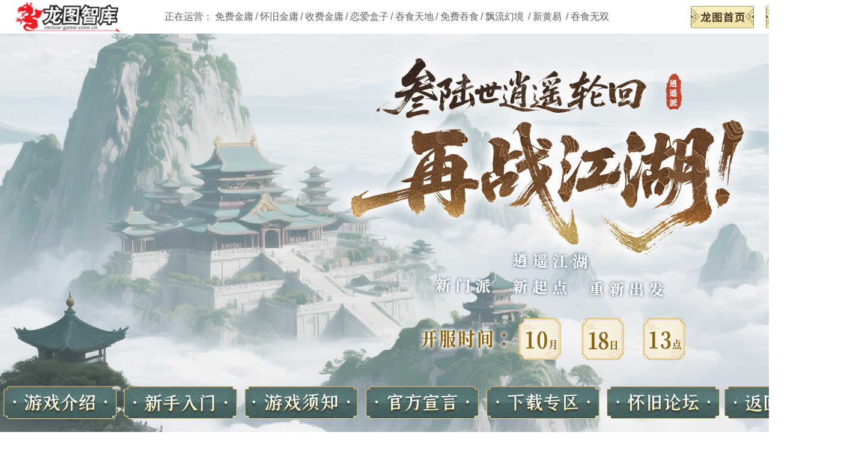

--- FILE ---
content_type: text/html
request_url: http://jyhj.online-game.com.cn/jy3_1_2.html
body_size: 1424
content:
<html xmlns="http://www.w3.org/1999/xhtml">
<head>
<meta http-equiv="Content-Type" content="text/html; charset=gb2312" />
<link rel="shortcut icon" type="image/x-icon" href="icon.ico">
<title>免费金庸1.0--怀旧版</title>
<script type="text/javascript" src="js/jquery-2.1.0.js"></script>
	<link rel="stylesheet" href="css/gonga.css" />
	<link rel="stylesheet" href="css/swiper.min.css" />
	<link rel="stylesheet" href="css/shouye_jy.css" />
</head>

<body>
<div class="Contain">
			<div class="Top" id="Top"></div>
			<div class="Banner_xw"></div>
			<div class="Contain_box">
				<div class="Yxzlnav" id="Yxzlnav"></div>
				<div class="NewsMain">
					<div class="XWleft" id="XWleft"></div>
					<div class="XWright">
						<img src="http://oss.online-game.com.cn/50/Jinyimg/mf/mfjyxw_dbt1.png" class="XWright_imga">
						<div class="XWright_diva">
							<div class="Yxzl_text"><div class="yxzl_sjbtas"><img src="images/gotohome.gif" width="11" height="11" />　<span class="poll_title">首页＞游戏需知＞武学系统＞内功说明</span></div>
              
                      <table width="97%"  border="0" align="center" cellpadding="0" cellspacing="0" class="wen">
                        <tr>
                          <td><p><span class="yellow2">◎内功说明：</span><br />
                                  <span class="combat">1. 提升战斗攻击力</span><br />
                            &nbsp;&nbsp;&nbsp;依照自己所练的内功，于平时使用武功时会自然流露于无形，故为辅助外功所附增的攻击力。<br />
                            以身上目前装备的内功为基准，于攻击敌人时随机增加，不需另外按按钮。<br />
                            <span class="combat">2. 提升战斗防御力</span><br />
                            &nbsp;&nbsp;&nbsp;依照自己所练的内功，于平时使用武功时会自然流露于无形，故为辅助防具所附增的防御力。<br />
                            以身上目前装备的内功为基准，于受敌人攻击时随机增加，不需另外按按钮。<br />
                            &nbsp;&nbsp;&nbsp;以身上目前装备的内功为基准，于按下防御按钮时增加。<br />
                            <span class="combat">3. 逼毒</span><br />
                            &nbsp;&nbsp;&nbsp;依照自己所练的内功，用于中毒时逼出体内的毒。<br />
                            &nbsp;&nbsp;&nbsp;战斗时以身上目前装备的内功为基准，于中毒时使用逼毒按钮，依照内功的等级来决定逼出的毒素少。<br />
                            平常时以身上目前装备的内功为基准，于使用武功项目中选择逼毒一项。<br />
                            <span class="combat">4. 冲穴</span><br />
                            &nbsp;&nbsp;&nbsp;战斗时以身上目前装备的内功为基准，于被点穴时使用冲按钮，依照内功的等级来决定冲穴成功的机率有多少。<br />
                            &nbsp;&nbsp;&nbsp;平常时以身上目前装备的内功为基准，于使用武功项目中选择冲穴一项。<br />
                            <span class="combat">5. 治疗内伤</span><br />
                            &nbsp;&nbsp;&nbsp;战斗时受内伤不可治疗。<br />
                            &nbsp;&nbsp;&nbsp;平常时以身上目前装备的内功为基准，于使用武功项目中选择治内伤一项。<br />
                            <span class="combat">6. 传力</span><br />
                            &nbsp;&nbsp;&nbsp;战斗中，只要队友的内力耗损，便可以传输队友内力，用以合力击退敌人。<br />
                            <span class="combat">7. 点穴</span><br />
                            &nbsp;&nbsp;&nbsp;但是只能在战斗中使用，使用时，点选〝穴〞按钮，并指定攻击对象即可。<br />
                            如要解除此状态，可以使用内功冲穴。<br />
                            <span class="combat">8. 内伤</span><br />
                            &nbsp;&nbsp;&nbsp;使用内功攻击对方，如对方内功比较强，则会被反震。<br />
                          </p></td>
              </tr>
              
            </table></div>
						</div>
						<img src="http://oss.online-game.com.cn/50/Jinyimg/mf/mfjyxw_dibut2.png" class="XWright_imgb">
					</div>
				</div>
			</div>
		</div>
		<div class="footer" id="footer"></div>
	</body>
	<script type="text/javascript" src="js/yxzl_sjy.js"></script>
</html>


--- FILE ---
content_type: text/html
request_url: http://jyhj.online-game.com.cn/Top.html
body_size: 666
content:
<!DOCTYPE html>
<html>
	<head>
		<meta charset="UTF-8">
		<title></title>
	</head>
	<body>
		<div class="Top_diva">
			<img src="http://oss.online-game.com.cn/50//Jinyimg/mf/mfjy24_ltlogo1.png" class="Top_logoa">
			<p class="Top_pa">
   				<span>正在运营：</span>
    			<a href="http://jyfree.online-game.com.cn/" target="_blank">免费金庸</a>/
    			<a href="http://jyhj.online-game.com.cn/" target="_blank">怀旧金庸</a>/
    			<a href="http://jy.online-game.com.cn/" target="_blank">收费金庸</a>/
    			<a href="http://love.online-game.com.cn/" target="_blank">恋爱盒子</a>/ 
    			<a href="http://ts.online-game.com.cn/" target="_blank">吞食天地</a>/
    			<a href="http://tsfree.online-game.com.cn/" target="_blank">免费吞食</a>/
    			<a href="http://pl.online-game.com.cn/" target="_blank">飘流幻境 </a>/
    			<a href="http://hy.online-game.com.cn" target="_blank">新黄易 </a>/
    			<a href="http://tshao.online-game.com.cn/" target="_blank">吞食无双</a>
			</p>
			<a target="_blank" class="Top_zhuce"><img src="http://oss.online-game.com.cn/50//Jinyimg/mf/mfjy24_syan2.png" class="Top_imga"></a>
			<a href="http://online-game.com.cn/index.aspx" target="_blank"><img src="http://oss.online-game.com.cn/50//Jinyimg/mf/mfjy24_syan1.png" class="Top_imga"></a>
		</div>
	</body>
	<script type="text/javascript" src="js/getUrlParam.js"></script>
	<script>
		var type = UrlParm.parm("type");
		if (type == "" || type == undefined || type == "undefined") {
			type = 0;
		} else {
			type = UrlParm.parm("type");
		}
		$(".Top_zhuce").attr("href", "http://online-game.com.cn/register.aspx?type=" + type);
	</script>
</html>


--- FILE ---
content_type: text/html
request_url: http://jyhj.online-game.com.cn/footer.html
body_size: 1000
content:
<!DOCTYPE html>
<html>
	<head>
		<meta charset="UTF-8">
		<title></title>
	</head>
	<body>
		<div class="footer_diva">
			<p>
	            <a href="http://member.online-game.com.cn/about.html" target="_blank">关于我们</a><span>|</span>
	            <a href="http://member.online-game.com.cn/Service-10.html" target="_blank">免责声明</a><span>|</span>
	            <a href="http://member.online-game.com.cn/jiandu.html" target="_blank">未成年人家长监护</a>
	        </p>
			<p>抵制不良游戏 拒绝盗版游戏 注意自我保护 谨防受骗上当 适度游戏益脑 沉迷游戏伤身 合理安排时间 享受健康生活</p>
			<p>
				网络游戏出版许可证：<a href="http://sq.ccm.gov.cn/ccnt/sczr/service/business/emark/toDetail/5F1662B56ABAFC76E053010A14AC3292" target="_blank">（总）网出证（京）字第166号 文网文：京网文〔2017〕10228-1154号 </a>
				京ICP备11018213号-1<span style="color:red;">此游戏适合年龄：18岁以上玩家</span> 
				<a href="http://sq.ccm.gov.cn/ccnt/sczr/service/business/emark/toDetail/222169CE0A4E4166AE062156C3407A30" target="_blank"><img src="http://oss.online-game.com.cn/50/jy_img/s2.gif" class="footer_gif"></a>
			</p>
			<p>增值电信业务经营许可证：<a href="https://beian.miit.gov.cn" target="_blank">京ICP证020096号</a> 金庸版号：新出审字[2013]1256号 金庸文化部备案号：文网测字014号 出版物号：ISBN 978-7-89989-773-7  </p>
			<p>Copyright1998-2026 Online-Game.com.cn,All Rights Reserved 开发者：北京龙图智库科技有限公司</p>
		</div>
	</body>
</html>


--- FILE ---
content_type: text/html
request_url: http://jyhj.online-game.com.cn/Yxzllb.html
body_size: 945
content:
<!DOCTYPE html>
<html>
	<head>
		<meta charset="UTF-8">
		<title></title>
	</head>
	<body>
		<div class="Yxzlnav_diva">
			<img src="http://oss.online-game.com.cn/50/Jinyimg/hj/hjjy24_sydh1.png" class="Yxzlnav_imga">
			<img src="http://oss.online-game.com.cn/50/Jinyimg/hj/hjjy24_sydh2.png" class="Yxzlnav_imga">
			<img src="http://oss.online-game.com.cn/50/Jinyimg/hj/hjjy24_sydh3.png" class="Yxzlnav_imga">
			<img src="http://oss.online-game.com.cn/50/Jinyimg/hj/hjjy24_sydh4.png" class="Yxzlnav_imga">
			<img src="http://oss.online-game.com.cn/50/Jinyimg/hj/hjjy24_sydh5.png" class="Yxzlnav_imga">
			<a href="http://club.online-game.com.cn/"><img src="http://oss.online-game.com.cn/50/Jinyimg/hj/hjjy24_sydh6.png" class="Yxzlnav_imga"></a>
			<a href="shouye.php"><img src="http://oss.online-game.com.cn/50/Jinyimg/hj/hjjy24_sydh7.png" class="Yxzlnav_imga Yxzlnav_imga7"></a>
			<ul class="ula"> 
				
			</ul>
		</div>
	</body>
</html>


--- FILE ---
content_type: text/html
request_url: http://jyhj.online-game.com.cn/Left.html
body_size: 1098
content:
<!DOCTYPE html>
<html>

<head>
	<meta charset="UTF-8">
	<title></title>
</head>

<body>
	<!--下载-->
	<ul class="Yxxzsq">
		<!-- <li><a href="http://member.online-game.com.cn/login.aspx" class="Yxxzsq_zc"><img src="http://oss.online-game.com.cn/50/Jinyimg/hj/hjjy24_hyan1.png"></a></li>
			<li><a href="http://jyhj.online-game.com.cn/news-12106.html"><img src="http://oss.online-game.com.cn/50/Jinyimg/hj/hjjy24_hyan2.png"></a></li>
			<li><a href="http://member.online-game.com.cn/" class="Yxxzsq_zc"><img src="http://oss.online-game.com.cn/50/Jinyimg/hj/hjjy24_hyan3.png"></a></li>
			<li><a href="http://jypay.dqinc.cn/jy/Charge/BankChargeHJG.aspx" target="_blank"><img src="http://oss.online-game.com.cn/50/Jinyimg/hj/hjjy24_hyan4.png"></a></li> -->

		<li><a class="Yxxzsq_zc"><img src="http://oss.online-game.com.cn/50/Jinyimg/hj/hjjy24_hyan1.png"></a></li>
		<li><a href="http://jyhj.online-game.com.cn/news-12106.html"><img
					src="http://oss.online-game.com.cn/50/Jinyimg/hj/hjjy24_hyan2.png"></a></li>
		<li><a class="Yxxzsq_zc"><img src="http://oss.online-game.com.cn/50/Jinyimg/hj/hjjy24_hyan3.png"></a></li>
		<li><a href="http://jypay.dqinc.cn/jy/Charge/BankChargeHJG.aspx" target="_blank"><img
					src="http://oss.online-game.com.cn/50/Jinyimg/hj/hjjy24_hyan4.png"></a></li>
	</ul>
	<!--客服中心-->
	<div class="Kefuzx">
		<a href="http://jymember.online-game.com.cn/jyhj/index.aspx"
					target="_blank"><img src="http://oss.online-game.com.cn/50/Jinyimg/hj/hjjy24_mkbta3.png" class="Kefuxg_bta"></a>
		<ul class="Xuanyan_ulb">
			<li><img src="http://oss.online-game.com.cn/50/Jinyimg/hj/hjjy24_kflbxtb.png"><a href="http://jymember.online-game.com.cn/jyhj/index.aspx"
					target="_blank">会员中心</a></li>
			<li><img src="http://oss.online-game.com.cn/50/Jinyimg/hj/hjjy24_kflbxtb.png"><a href="http://jymember.online-game.com.cn/jyhj/index.aspx"
					target="_blank">账号资料变更(过户)</a></li>
			<li><img src="http://oss.online-game.com.cn/50/Jinyimg/hj/hjjy24_kflbxtb.png"><a href="http://jymember.online-game.com.cn/jyhj/index.aspx"
					target="_blank">重置密码暗码</a></li>
			<li><img src="http://oss.online-game.com.cn/50/Jinyimg/hj/hjjy24_kflbxtb.png"><a
					href="http://jymember.online-game.com.cn/jyhj/index.aspx" target="_blank">绑定游戏账号</a></li>
			<!-- <li><img src="http://oss.online-game.com.cn/50/Jinyimg/hj/hjjy24_kflbxtb.png"><a
					href="http://online-game.com.cn/jiandu.html" target="_blank">未成年人家长监护工程</a></li> -->
		</ul>
	</div>
	<!--金庸导航-->
	<div class="Gfkefu_diva">
		<img src="http://oss.online-game.com.cn/50/Jinyimg/hj/hjjy24_mkbta2.png" class="Kefuxg_bta">
		<ul class="Xuanyan_ula">
			<li><img src="http://oss.online-game.com.cn/50/Jinyimg/hj/hjjy24_kflbxtb.png"><a
					href="http://club.online-game.com.cn/showforum-103.aspx" target="_top">讨论区</a></li>
			<li><img src="http://oss.online-game.com.cn/50/Jinyimg/hj/hjjy24_kflbxtb.png"><a href="shop.php"
					target="_top">娱乐币商城</a></li>
		</ul>
	</div>

	<!--官方宣言-->
	<div class="Xuanyan">
		<img src="http://oss.online-game.com.cn/50/Jinyimg/hj/hjjy24_mkbta1.png" class="Kefuxg_bta">
		<ul class="Xuanyan_ula">
			<li><img src="http://oss.online-game.com.cn/50/Jinyimg/hj/hjjy24_kflbxtb.png"><a href="index_jy7-1.html"
					target="_top"> 游戏合约</a></li>
			<li><img src="http://oss.online-game.com.cn/50/Jinyimg/hj/hjjy24_kflbxtb.png"><a href="index_jy7-3.html"
					target="_top"> 外挂处理原则</a></li>
			<li><img src="http://oss.online-game.com.cn/50/Jinyimg/hj/hjjy24_kflbxtb.png"><a href="xinwen10943.html"
					target="_top" style="color: #db3523;">机率公示</a></li>
			<li><img src="http://oss.online-game.com.cn/50/Jinyimg/hj/hjjy24_kflbxtb.png"><a href="index_jy7-4.html"
					target="_top"> 官方立场公告</a></li>
		</ul>
	</div>
</body>
<script type="text/javascript" src="js/getUrlParam.js"></script>
<script>
	var type = UrlParm.parm("type");
	if (type == "" || type == undefined || type == "undefined") {
		type = 0;
	} else {
		type = UrlParm.parm("type");
	}
	$(".Yxxzsq_zc").attr("href", "http://online-game.com.cn/register.aspx?type=" + type);
</script>

</html>

--- FILE ---
content_type: text/html
request_url: http://jyhj.online-game.com.cn/menu.php
body_size: 859
content:

[
    {
        "name": "游戏介绍",
        "href": null,
        "children": [
            {
                "name": "门派介绍",
                "href": "jy1_1_1.html",
                "children": []
            },
            {
                "name": "场景介绍",
                "href": "jy1_2.html",
                "children": []
            },
            {
                "name": "装备介绍",
                "href": "jy1_3.html",
                "children": []
            },
            {
                "name": "属性介绍",
                "href": "jy1_4_1.html",
                "children": []
            },
            {
                "name": "技能介绍",
                "href": "jy1_5.html",
                "children": []
            },
            {
                "name": "地图介绍",
                "href": "jy1_6.html",
                "children": []
            },
            {
                "name": "组织介绍",
                "href": "jy1_7.html",
                "children": []
            }
        ]
    },
    {
        "name": "新手入门",
        "href": null,
        "children": [
            {
                "name": "系统需求",
                "href": "jy2_1.html",
                "children": []
            },
            {
                "name": "游戏安装",
                "href": "jy2_2.html",
                "children": []
            },
            {
                "name": "新手说明",
                "href": "jy2_3.html",
                "children": []
            },
            {
                "name": "新手攻略",
                "href": "jy2_5_1.html",
                "children": []
            },
            {
                "name": "操作界面",
                "href": "jy2_4.html",
                "children": []
            }
        ]
    },
    {
        "name": "游戏须知",
        "href": null,
        "children": [
            {
                "name": "武学系统",
                "href": null,
                "children": [
                    {
                        "name": "内功说明",
                        "href": "jy3_1_2.html",
                        "children": []
                    },
                    {
                        "name": "合体技",
                        "href": "jy3_1_3.html",
                        "children": []
                    },
                    {
                        "name": "门派技能",
                        "href": "jy3_1_4.html",
                        "children": []
                    },
                    {
                        "name": "轻功",
                        "href": "jy3_1_7.html",
                        "children": []
                    }
                ]
            },
            {
                "name": "Q宝",
                "href": "jy3_6.html",
                "children": []
            },
            {
                "name": "储值交易点数机制",
                "href": "jy3_8.html",
                "children": []
            },
            {
                "name": "开放娱乐场功能",
                "href": "jy3_16.html",
                "children": []
            },
            {
                "name": "金庸修炼场",
                "href": "jy3_40.html",
                "children": []
            },
            {
                "name": "同门比武",
                "href": "jy3_24.html",
                "children": []
            },
            {
                "name": "名门之战",
                "href": "xinwen10396.html",
                "children": []
            },
            {
                "name": "真朱雀套装",
                "href": "xinwen7502.html",
                "children": []
            },
            {
                "name": "武林大会",
                "href": "xinwen8119.html",
                "children": []
            }
        ]
    },
    {
        "name": "官方宣言",
        "href": null,
        "children": [
            {
                "name": "游戏合约",
                "href": "index_jy7-1.html",
                "children": []
            },
            {
                "name": "储值方式",
                "href": "index_jy7-2.html",
                "children": []
            },
            {
                "name": "外挂处理原则",
                "href": "index_jy7-3.html",
                "children": []
            },
            {
                "name": "官方立场公告",
                "href": "index_jy7-4.html",
                "children": []
            }
        ]
    },
    {
        "name": "下载专区",
        "href": null,
        "children": [
            {
                "name": "桌布下载",
                "href": "down1.html",
                "children": []
            },
            {
                "name": "QQ MSN头像下载",
                "href": "biaoqing.html",
                "children": []
            }
        ]
    },
    {
        "name": "怀旧论坛",
        "href": "http:\/\/club.online-game.com.cn\/",
        "children": []
    },
    {
        "name": "返回首页",
        "href": "shouye.php",
        "children": []
    }
]

--- FILE ---
content_type: text/css
request_url: http://jyhj.online-game.com.cn/css/gonga.css
body_size: 1289
content:
/*榛戠櫧*/
@import url("http://oss.online-game.com.cn/50/hei.css");
* { -webkit-tap-highlight-color: transparent; outline: 0 }
html,
body,
div,
span,
applet,
object,
iframe,
h1,
h2,
h3,
h4,
h5,
h6,
p,
blockquote,
pre,
a,
abbr,
acronym,
address,
big,
cite,
code,
del,
dfn,
em,
img,
ins,
kbd,
q,
s,
samp,
small,
strike,
strong,
sub,
sup,
tt,
var,
b,
u,
i,
center,
dl,
dt,
dd,
ol,
ul,
li,
fieldset,
form,
label,
legend,
caption,
article,
aside,
canvas,
details,
embed,
figure,
figcaption,
footer,
header,
hgroup,
menu,
nav,
output,
ruby,
section,
summary,
time,
mark,
audio,
video {
	margin: 0;
	padding: 0;
	border: 0;
	font-size: 100%;
	font: inherit;
	vertical-align: baseline;
	outline: 0;
	-webkit-box-sizing: border-box;
	-moz-box-sizing: border-box;
	box-sizing: border-box
}

body {
	line-height: 1;
	margin: 0 auto;
	min-width: 1400px;
	max-width: 2560px;
	width: 100%;
	font-family: -apple-system, BlinkMacSystemFont, "Segoe UI", "Roboto", "Oxygen", "Ubuntu", "Cantarell", "Fira Sans", "Droid Sans", "Hiragino Sans GB", "Microsoft Yahei", "寰蒋闆呴粦", Arial, Helvetica, STHeiti, sans-serif, "Apple Color Emoji", "Segoe UI Emoji", "Segoe UI Symbol";
	-webkit-text-size-adjust: 100%!important;
}
 
article,
aside,
details,
figcaption,
figure,
footer,
header,
hgroup,
menu,
nav,
section {
	display: block
}
ol,
ul {
	list-style: none
}
blockquote,
q {
	quotes: none
}
blockquote:before,
blockquote:after,
q:before,
q:after {
	content: '';
	content: none
}
strong {
	font-weight: bold
}
img {
	border: 0;
	background-position: center center;
	background-repeat: no-repeat;
	-webkit-background-size: cover;
	-moz-background-size: cover;
	background-size: cover;
	display: block;
}
a,
a:visited,
a:hover,
a:active {
	text-decoration: none;
}
a,
button,
input {
	-webkit-tap-highlight-color: rgba(0, 0, 0, 0);
	-webkit-tap-highlight-color: transparent
}
a img {
    max-width: 100%;
    vertical-align: middle;
}
/*澶撮儴*/
.Top{ width: 100%; height: 56px; margin: 0 auto; background: #fff; }
.Top_diva{ width:1400px; height: 56px; margin: 0 auto; }
.Top_logoa{ float: left; margin-left: 26px; margin-top: 3px; }
.Top_pa{ float: left; margin-left:75px; height: 56px; line-height: 56px; font-size: 16px; color: #5d5d5d; }
.Top_pa a{color: #5d5d5d;margin-right: 3px;}
.Top_pa a:hover{color: red;}
.Top_imga{ margin-right: 20px;float: right;margin-top: 9.5px;}
/*搴曢儴*/
.footer{ width: 100%; height: auto; margin: 0 auto; background: #3a3a3a; }
.footer_diva{ width: 1400px; margin: 0 auto; font-size: 14px; color: #fff; padding: 15px 0; }
.footer_diva p{ height: 32px; display: flex; justify-content: center; align-items: center; }
.footer_diva p a{color: #fff;}
.footer_diva p span{ font-size: 14px;letter-spacing: 1px;margin:0 5px; }


--- FILE ---
content_type: text/css
request_url: http://jyhj.online-game.com.cn/css/shouye_jy.css
body_size: 2835
content:
.wrap {
	width: 100%;
	height: 2127px;
	position: relative;
	margin: 0 auto;
	overflow: hidden;
	background: url(http://oss.online-game.com.cn/50/Jinyimg/hj/hjjy2407_sybgt.jpg) top center no-repeat;
}

.Banner {
	width: 100%;
	height: 560px;
	position: relative;
	margin: 0 auto;
}

.video_box {
	position: absolute;
	left: 50%;
	top: 4px;
	height: 908px;
	width: 2560px;
	transform: translate(-50%);
	overflow: hidden;
}

.sfjyzct {
	position: absolute;
	left: 50%;
	top: 877px;
	transform: translate(-50%);
}

.wrap_box {
	width: 1400px;
	margin: 0 auto;
	position: relative;
	z-index: 5;
}

.Yxzlnav_diva {
	width: 1400px;
	height: 56px;
	position: relative;
	z-index: 11;
}

.Yxzlnav_imga {
	display: block;
	float: left;
	margin: 0 6px;
}
.Yxzlnav_imga7{
	margin: 0 1px;
}
.ula {
	position: absolute;
	width: 1400px;
	height: 56px;
	display: block;
	left: 0;
	top: 0;
}

.ula .lista {
	width: 188px;
	margin: 0 6px;
	height: 56px;
	float: left;
	position: relative;
}

.ula .lista a {
	width: 188px;
	height: 56px;
	display: block;
	cursor: pointer;
}

.ulb {
	width: 160px;
	display: block;
	position: absolute;
	left: 11px;
	top: 56px;
	background: #fffdf1;
	border: 1px solid #ad7c43;
	border-radius: 5px;
	padding: 5px 0;
	display: none;
}

.ulb .listb {
	width: 158px;
	margin: 0 auto;
	height: 26px;
	position: relative;
}

.ulb .listb a {
	color: #000;
	display: block;
	width: 158px;
	height: 26px;
	line-height: 26px;
	text-align: center;
	font-size: 16px;
}

.ulb .listb a:hover {
	background: #a72d2f;
	color: #fff;
}

.ulc {
	width: 160px;
	display: block;
	position: absolute;
	left: 100%;
	top: 0;
	background: #fffdf1;
	border: 1px solid #ad7c43;
	border-radius: 5px;
	padding: 5px 0;
	display: none;
}

.ulc .listc {
	width: 158px;
	margin: 0 auto;
	height: 26px;
	position: relative;
}

.ulc .listc a {
	color: #000;
	display: block;
	width: 158px;
	height: 26px;
	line-height: 26px;
	text-align: center;
	font-size: 16px;
}

.ulc .listc a:hover {
	background: #a72d2f;
	color: #fff;
}

.ulb .xtb {
	background: url(http://oss.online-game.com.cn/50/Jinyimg/mf/mfjy24_xjtt1.png) 140px center no-repeat;
}

/*鍐呭*/
.wrap_diva {
	width: 1400px;
	margin: 0 auto;
	height: 1200px;
	overflow: hidden;
	margin-top: 25px;
}

.XWleft {
	width: 287px;
	height: 1200px;
	float: left;
}

.Yxxzsq {
	width: 287px;
	height: 278px;
	display: block;
	padding-top: 7px;
	background: url(http://oss.online-game.com.cn/50/Jinyimg/hj/hjjy24_hyanbg.png) no-repeat;
}

.Yxxzsq li {
	width: 287px;
	height: 65px;
	display: flex;
	justify-content: center;
	align-items: center;
}

.Yxxzsq li:nth-child(4) {
	margin-top: 2px;
}

.Yxxzsq li:hover {
	background: url(http://oss.online-game.com.cn/50/Jinyimg/hj/hjjy24_hyanxz.png) center no-repeat;
}

.Xuanyan {
	width: 287px;
	height: 243px;
	margin-top: 20px;
	padding-top: 20px;
	background: url(http://oss.online-game.com.cn/50/Jinyimg/hj/hjjy24_xybg1.png) no-repeat;
}

.Kefuxg_bta {
	display: block;
	margin: 15px auto;
}

.Xuanyan_ula {
	width: 274px;
	margin: 0 auto;
}

.Xuanyan_ula li {
	width: 137px;
	float: left;
	height: 40px;
	display: flex;
	align-items: center;
}

.Xuanyan_ula li:nth-child(2n-1) {
	padding-left: 15px;
}

.Xuanyan_ula li a {
	color: #523427;
	font-size: 16px;
	margin-left: 5px;
}

.Xuanyan_ula li a:hover {
	color: #db3523;
}

.Gfkefu_diva {
	width: 287px;
	height: 204px;
	margin-top: 20px;
	padding-top: 20px;
	background: url(http://oss.online-game.com.cn/50/Jinyimg/hj/hjjy24_gfdhbg1.png) no-repeat;
}

.Kefuzx {
	width: 287px;
	height: 343px;
	margin-top: 20px;
	padding-top: 20px;
	background: url(http://oss.online-game.com.cn/50/Jinyimg/hj/hjjy24_kfzxbg1.png) no-repeat;
}

.Xuanyan_ulb {
	width: 274px;
	margin: 0 auto;
	margin-top: 20px;
}

.Xuanyan_ulb li {
	width: 274px;
	/* height: 34px; */
	height: 40px;
	display: flex;
	align-items: center;
	padding-left: 15px;
}

.Xuanyan_ulb li a {
	color: #523427;
	font-size: 16px;
	margin-left: 5px;
}

.Xuanyan_ulb li a:hover {
	color: #db3523;
}

.Xinwen {
	width: 769px;
	height: 1200px;
	float: left;
	margin: 0 28px;
}

.Xwlunbo {
	width: 769px;
	height: 207px;
	position: relative;
}

.Xwlunbo .swiper-container {
	width: 769px;
	height: 207px;
}

.Xwlunbo .swiper-container img {
	width: 769px;
	height: 207px;
}

.Xwlunbo .swiper-pagination {
	position: absolute;
	left: 0;
	right: 0;
	margin: auto;
	bottom: 20px;
}

.Xwlunbo .swiper-pagination-bullet {
	width: 15px;
	height: 15px;
	display: inline-block;
	background: #f9f3e6;
	border-radius: 50%;
	margin: 0 7px;
	opacity: 1;
}

.Xwlunbo .swiper-pagination-bullet-active {
	background: #553525;
}

.Xinwen_diva {
	width: 769px;
	height: 902px;
	margin-top: 20px;
	padding-top: 30px;
	background: url(http://oss.online-game.com.cn/50/Jinyimg/hj/hjjy24_syxwbg.png) no-repeat;
}

.Search {
	width: 676px;
	height: 27px;
	margin: 0 auto;
	background: #fff;
	border: 1px solid #f5b773;
	border-radius: 5px;
}

.Search_imgb {
	float: right;
	cursor: pointer;
	margin-right: -2px;
}

.Search_inpa {
	width: 500px;
	height: 23px;
	border: none;
	background: #fff;
	float: left;
	margin-left: 8px;
	font-size: 16px;
	color: #000;
}

.Xwnav {
	width: 676px;
	height: 60px;
	position: relative;
	margin: 0 auto;
	margin-top: 25px;
	background: url(http://oss.online-game.com.cn/50/Jinyimg/hj/hjjy24_xwxx2.png) center bottom no-repeat;
}

.Xwnav_ula {
	width: 676px;
	height: 60px;
	display: flex;
	align-items: center;
}

.Xwnav_ula li {
	width: 120px;
	height: 44px;
	float: left;
	margin-right: 8px;
	cursor: pointer;
}

.Xwnav_gdan {
	position: absolute;
	right: 0;
	top: 21px;
}

.Xinwen_divc {
	width: 676px;
	height: 697px;
	margin: 20px auto;
}

.Xwlb_ula {
	width: 676px;
	height: 697px;
	display: none;
}

.Xwlb_ula li {
	width: 676px;
	height: 41px;
	background: url(http://oss.online-game.com.cn/50/Jinyimg/hj/hjjy24_xwxx1.png) center bottom no-repeat;
	font-size: 16px;
	color: #000000;
	line-height: 40px;
}

.Xwlb_ula li img {
	float: left;
	margin-top: 8px;
}

.Xwlb_ula li a {
	float: left;
	margin-left: 10px;
	color: #000000;
}

.Xwlb_ula li a:hover {
	color: #db3523;
}

.Xwlb_ula li span {
	float: right;
}

.Gfkefu {
	width: 287px;
	height: 1200px;
	float: right;
}

.Kefuxg {
	width: 287px;
	height: 588px;
	background: url(http://oss.online-game.com.cn/50/Jinyimg/hj/hjjy24_kfxgba1.png) no-repeat;
	padding-top: 20px;
}

.Kefuxg_bta {
	display: block;
	margin: 15px auto;
}

.Kefuxg_diva {
	width: 254px;
	margin-left: 40px;
}

.Kefuxg_pb {
	height: 30px;
	width: 254px;
	display: flex;
	align-items: center;
	color: #523427;
	font-size: 20px;
}

.Kefuxg_pb img {
	margin-right: 12px;
}

.Kefuxg_pa {
	line-height: 30px;
	margin-bottom: 15px;
	color: #523427;
	font-size: 16px;
	overflow: hidden;
}

.Kefuxg_pa a {
	color: #523427;
	float: left;
	margin-right: 15px;
}

.Gfqqun {
	width: 285px;
	height: 521px;
	background: url(http://oss.online-game.com.cn/50/Jinyimg/hj/hjjy24_qewmbg1.png) no-repeat;
	padding-top: 30px;
	margin-top: 20px;
}

.Gfqqun_pa {
	width: 285px;
	line-height: 30px;
	color: #523427;
	font-size: 20px;
	text-align: center;
	margin-top: 10px;
}

.Gfqqun_diva {
	width: 238px;
	height: 254px;
	display: flex;
	justify-content: center;
	align-items: center;
	margin: 30px auto;
	background: url(http://oss.online-game.com.cn/50/Jinyimg/hj/hjjy24_qewmk.png) no-repeat;
}

.Gfqqun_diva img {
	width: 218px;
}

/*浜岀骇椤�*/
.Contain {
	width: 100%;
	min-height: 2400px;
	position: relative;
	margin: 0 auto;
	overflow: hidden;
	background: url(http://oss.online-game.com.cn/50/Jinyimg/hj/hjjy2510_ejybgt.jpg) #fffdff top center no-repeat;
}

.Banner_xw {
	width: 100%;
	height: 587px;
	position: relative;
	margin: 0 auto;
}

.Contain_box {
	width: 1400px;
	margin: 0 auto;
}

.NewsMain {
	width: 1400px;
	height: auto;
	margin: 0 auto;
	overflow: hidden;
	padding-bottom: 50px;
	margin-bottom: 130px;
	margin-top: 25px;
}

.XWright {
	margin-top: 22px;
	width: 1096px;
	position: relative;
	min-height: 1394px;
	float: right;
	background: url(http://oss.online-game.com.cn/50/Jinyimg/mf/mfjyxw_nrt2.png) center;
}

.XWright_imga {
	position: absolute;
	top: -30px;
	left: 0;
}

.XWright_imgb {
	position: absolute;
	bottom: -50px;
	left: 0;
}

.XWright_diva {
	width: 964px;
	margin: 0 auto;
}

.XWright_divb {
	width: 964px;
	height: 70px;
	overflow: hidden;
}

.XWright_pas {
	float: left;
	line-height: 70px;
}

.sh_soushuo {
	width: 282px;
	height: 32px;
	float: right;
	margin-top: 20px;
}

.PlSearch {
	float: left;
	width: 220px;
	height: 28px;
	display: block;
	background: #fff;
	border: none;
	border: 1px solid #b1b1b1;
	text-indent: 10px;
}

.soushuo_imga {
	float: left;
	cursor: pointer;
}

.XWright_divb a {
	color: #3d3d3d;
	font-size: 26px;
}

.Ejxwdhul {
	width: 964px;
	height: 49px;
	margin: 50px auto;
	display: flex;
	justify-content: center;
	background: url(http://oss.online-game.com.cn/50/Jinyimg/hj/hjjy24_ejxwdg1.png) no-repeat;
}

.Ejxwdhul .list {
	width: 115px;
	height: 49px;
	text-align: center;
	line-height: 49px;
	color: #000000;
	font-size: 20px;
	margin-right: 80px;
}

.Ejxwdhul li:nth-child(5) {
	margin-right: 0;
}

.Ejxwdhul .list span {
	width: 10px;
	display: inline-block;
}

.Ejxwdhul .list a {
	color: #000000;
}

.Ejxwdhul .on {
	border-bottom: 5px solid #73a5a6;
}

.XWright_ula {
	width: 964px;
	height: 1040px;
	display: block;
	overflow: hidden;
}

.XWright_ula li {
	width: 964px;
	height: 63px;
	font-size: 16px;
	color: #000000;
	line-height: 63px;
	margin-bottom: 2px;
}

.XWright_ula li a {
	width: 694px;
	height: 63px;
	display: block;
	margin: 0 2px;
	float: left;
	color: #000000;
	background: #ebf1f0;
	padding-left: 30px;
}

.XWlbjs_diva {
	float: left;
	height: 63px;
	width: 118px;
	display: flex;
	justify-content: center;
	align-items: center;
	background: #ebf1f0;
}

.XWright_ula li a:hover {
	color: #db3523;
}

.XWright_ula li span {
	float: left;
	width: 148px;
	height: 63px;
	text-align: center;
	line-height: 63px;
	background: #ebf1f0;
	display: block;
}

/*缈婚〉*/
.er_neor_yeshu {
	height: 50px;
	width: 100%;
	margin-top: 65px;
	font-size: 18px;
	display: flex;
	justify-content: center;
	align-items: center;
	color: #4a4a4a;
}

.yushu {
	padding: 0 12px;
	display: inline-block;
	text-align: center;
	line-height: 32px;
	color: #4a4a4a;
	margin: 0px 4px;
	border: 1px solid #73a5a6;
}

.yushu:hover {
	color: #fff;
	background: #73a5a6;
}

.yushubg {
	color: #fff;
	background: #73a5a6;
}

/*涓夌骇椤�*/
.sanjy_bt {
	width: 964px;
	height: 100px;
	text-align: center;
	line-height: 110px;
	border-bottom: 1px solid #cad0d5;
	color: #3d3d3d;
	font-size: 31px;
	font-weight: 550;
}

.wl_news_fx {
	width: 964px;
	height: 60px;
	line-height: 60px;
	margin-bottom: 35px;
}

.wl_news_fxleft {
	float: left;
	color: #000000;
	font-size: 16px;
}

.wl_news_fxleft a {
	color: #cb963e;
}

.wl_news_fbsj {
	float: right;
	color: #000000;
	font-size: 16px;
}

.xinw_text {
	width: 920px;
	margin: 0 auto;
	margin-top: 30px;
	font-size: 16px;
	color: #000;
	letter-spacing: 1px;
	line-height: 30px;
	padding-bottom: 40px;
}

.xinw_text p,
.xinw_text span {
	/*line-height: 30px !important;
	font-size: 16px;*/
}

.xinw_text img {
	max-width: 900px;
	display: block;
	margin: 20px auto;
}

.Yxzl_text {
	width: 920px;
	margin: 0 auto;
	font-size: 16px;
	color: #000;
	letter-spacing: 1px;
	line-height: 30px;
	padding-bottom: 40px;
}

.Yxzl_text a {
	color: #000;
}

.Yxzl_text p,
.Yxzl_text span {
	line-height: 30px !important;
}

.Yxzl_text img {
	max-width: 900px;
	display: block;
}

.xinwfay {
	width: 926px;
	height: 70px;
	border-top: 1px solid #dfe8ef;
	font-size: 16px;
	line-height: 70px;
	color: #426462;
	margin-top: 40px;
	margin-bottom: 50px;
}

.xinwfay a {
	color: #426462;
}

.xinwfay_syy {
	float: left;
}

.xinwfay_xyy {
	float: right;
}

.yxzl_sjbtas {
	display: flex;
	align-items: center;
	height: 60px;
	font-size: 18px;
}

--- FILE ---
content_type: application/javascript
request_url: http://jyhj.online-game.com.cn/js/yxzl_sjy.js
body_size: 806
content:
$.get("Top.html", function (data) { $("#Top").html(data); });
$.get("footer.html", function (data) { $("#footer").html(data); });
$.get("Yxzllb.html", function (data) { $("#Yxzlnav").html(data); });
$.get("Left.html", function (data) { $("#XWleft").html(data); });
var lba = "";
var lbb = "";
var lbc = "";
var lbd = "";
var lbe = "";
var lbf = "";
$.ajax({
   	type: 'GET',
	url: 'http://jyhj.online-game.com.cn/menu.php',
	dataType: 'json',    
    success:function(data){
   		var base = data;
		for(var i=0;i<base.length;i++){
			if(base[i].children == ""){
				lba+='<li class="lista"><a href="'+base[i].href+'" name="'+base[i].name+'"></a></li>';
			}else{
				for(var j=0;j<base[i].children.length;j++){
					if(base[i].children[j].children == ""){
						lbb+='<li class="listb"><a href="'+base[i].children[j].href+'">'+base[i].children[j].name+'</a></li>';
					}else{
						for(var l=0;l<base[i].children[j].children.length;l++){
							if(base[i].children[j].children[l].children == ""){
								lbc+='<li class="listc"><a href="'+base[i].children[j].children[l].href+'">'+base[i].children[j].children[l].name+'</a></li>';
							}else{
								for(var p=0;p<base[i].children[j].children[l].children.length;p++){
									if(base[i].children[j].children[l].children[p].children == ""){
										lbd+='<li class="listc"><a href="'+base[i].children[j].children[l].children[p].href+'">'+base[i].children[j].children[l].children[p].name+'</a></li>';
									}else{
										for(var k=0;k<base[i].children[j].children[l].children[p].children.length;k++){
											if(base[i].children[j].children[l].children[p].children[k].children == ""){
												lbe+='<li class="listc"><a href="'+base[i].children[j].children[l].children[p].children[k].href+'">'+base[i].children[j].children[l].children[p].children[k].name+'</a></li>';
											}else{
												for(var y=0;y<base[i].children[j].children[l].children[p].children[k].children.length;y++){
													lbf+='<li class="listc"><a href="'+base[i].children[j].children[l].children[p].children[k].children[y].href+'">'+base[i].children[j].children[l].children[p].children[k].children[y].name+'</a></li>';
												}
												lbe+='<li class="listc xtb"><a>'+base[i].children[j].children[l].children[p].children[k].name+'</a><ul class="ulc">'+lbf+'</ul></li>';
												lbf = "";
											}
										}
										lbd+='<li class="listc xtb"><a>'+base[i].children[j].children[l].children[p].name+'</a><ul class="ulc">'+lbe+'</ul></li>';
										lbe = "";
									}
								}
								lbc+='<li class="listc xtb"><a>'+base[i].children[j].children[l].name+'</a><ul class="ulc">'+lbd+'</ul></li>';
								lbd = "";
							}
						}
						lbb+='<li class="listb xtb"><a>'+base[i].children[j].name+'</a><ul class="ulc">'+lbc+'</ul></li>';
						lbc = "";
					}
				}
				lba+='<li class="lista"><a name="'+base[i].name+'"></a><ul class="ulb">'+lbb+'</ul></li>';
				lbb = "";
			}
		}
		$(".ula").append(lba);
    },
    error:function(data){  }
});
$(document).on("mouseenter",".ula li",function(){
	$(this).children("ul").css("display","block");
}).on("mouseleave",".ula li",function() {
	$(this).children("ul").css("display","none");
})